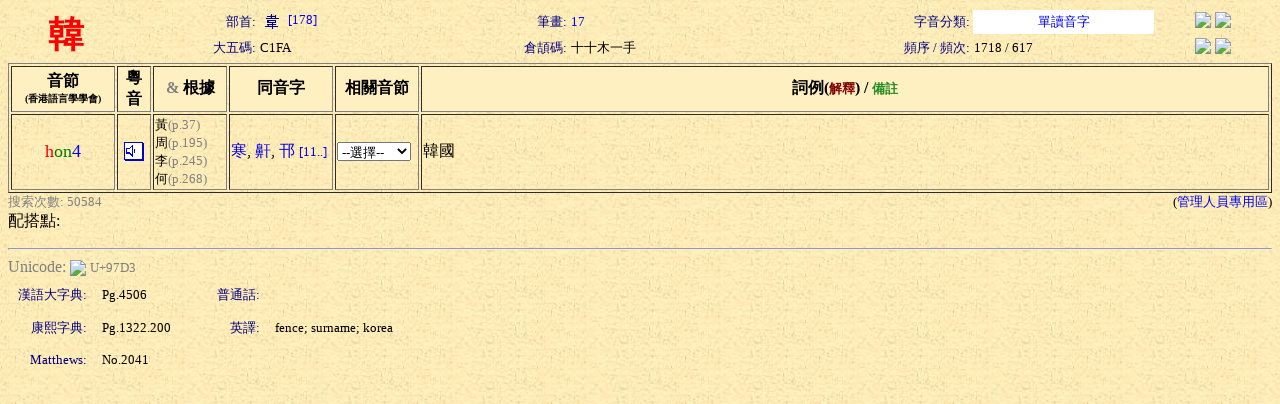

--- FILE ---
content_type: text/html; charset=Big5
request_url: https://humanum.arts.cuhk.edu.hk/Lexis/lexi-can/search.php?q=%C1%FA
body_size: 2134
content:
<html><head><title>粵語審音配詞字庫</title><style type="text/css">a { text-decoration: none} .text { line-height: 150% }</style><meta http-equiv="Content-Type" content="text/html; charset=Big5"><script language="JavaScript">
<!--
function MM_jumpMenu(targ,selObj,restore){ //v3.0
  eval(targ+".location='"+selObj.options[selObj.selectedIndex].value+"'");
  if (restore) selObj.selectedIndex=0;
}
function ref (url) {
  rewin=window.open(url,'ref','toobar=0,status=0,scrollbars=1,resizable=1,width=600,height=300');
  setTimeout ('rewin.focus()', 100);
}
//-->
</script>
<style type="text/css">
.t { font-size: 13; nowrap; text-align: right; color: navy}
.t2 { font-size: 13; nowrap; text-align: left}
.t3 { font-size: 13; nowrap; text-align: center}
.w { font-size: 36; font-weight: bold; color: red; text-align: center }
</style>
<script language="JavaScript">
function xid_down(Xid) {
	if (document.all[Xid].style.display == "none") {
		document.all[Xid].style.display = "block";
	} else {
		document.all[Xid].style.display = "none";
	}
}
</script></head><body background="/Lexis/lexi-can/img/ppbk014.jpg" ><table width="100%" border="0">
  <tr> 
    <td rowspan="2" class=w>韓</td>
    <td class=t>部首:</td>
		<td class=t2><a href="rad-str.php?rad=178"><img src="img/rad/rad178.gif" border=0 align=absmiddle> [178]</a></td>
    <td class=t>筆畫:</td>
		<td class=t2><a href="rad-str.php?str=17">17</a></td>
    <td class=t>字音分類:</td>
		<td class=t3 bgcolor=white><a href="classified.php?st=1">單讀音字</a></td>
		<td align=center><a href="#" onClick="ref('http://zhongwen.com/d/193/x250.htm')"><img src="/Img/zhongpu.jpg" border=0></a> <!--a href="#" onClick="ref('http://140.111.34.46/cgi-bin/dict/newsearch.cgi?Database=dict&QueryScope=Name&QueryCommand=find&GraphicWord=yes&QueryString=%C1%FA')"-->
		<a href="#" onClick="ref('http://140.111.34.46/cgi-bin/newDict/dict.sh?cond=%C1%FA&pieceLen=50&fld=1&cat=&ukey=-624721188&serial=3&recNo=0&op=&imgFont=1')">
		<img src="/Img/gycd2a.gif" border=0></a></td>
  </tr>
  <tr> 
    <td class=t>大五碼:</td>
		<td class=t2>C1FA</td>
    <td class=t>倉頡碼:</td>
		<td class=t2>十十木一手</td>
    <td class=t>頻序 / 頻次:</td>
		<td class=t2>1718 / 617</td>
    <td align=center><a href="#" onClick="ref('http://epsilon3.georgetown.edu/~petersee/cgi-bin/wordlook.cgi?searchtype=big5&where=anywhere&word=%C1%FA')"><img src="/Img/cedict2_new.gif" border=0></a> <a href="#" onClick="ref('/cgi-bin/agrep-lindict?query=%C1%FA&boolean=no&case=on&category=wholerecord')"><img src="/Img/lindict_logo.gif" border=0></a></td>
  </tr>
</table>
<form><table width="100%" border="1">
  <tr bgcolor=#fff0c2> 
    <th nowrap width=100>音節<br><font size=-2>(香港語言學學會)</font></th>
    <th nowrap width=30>粵<br>音</th>
    <th nowrap width=70><font color="gray" face="Wingdings">&amp;</font> 根據</th>
    <th nowrap width=100>同音字</th>
    <th nowrap width=80>相關音節</th>
    <th nowrap>詞例(<font color=maroon size=-1>解釋</font>) / <font color=forestgreen size=-1>備註</font></th>
  </tr>
  <tr>
    <td nowrap align=center><font color=red size=+1>h</font><font color=green size=+1>on</font><font color=blue size=+1>4</font></td>
    <td align=center><a href="sound.php?s=hon4" target=sound><img src="img/sounder.gif" border=0></a></td>
	<td nowrap><font size=-1>黃</font><font color=gray size=-1>(p.37)</font><br><font size=-1>周</font><font color=gray size=-1>(p.195)</font><br><font size=-1>李</font><font color=gray size=-1>(p.245)</font><br><font size=-1>何</font><font color=gray size=-1>(p.268)</font></td>
    <td nowrap>
<a href="search.php?q=%B4H">寒</a>, <a href="search.php?q=%C2M">鼾</a>, <a href="search.php?q=%CAR">邗</a> <a href="pho-rel.php?s1=h&s2=on&s3=4"><font size=-1>[11..]</font></a>	</td>
    <td><select onChange="MM_jumpMenu('self',this,0)">
    <option selected value="#">--選擇--</option>
    <option value="pho-rel.php?s1=h&s2=on">同聲同韻</option>
    <option value="pho-rel.php?s2=on&s3=4">同韻同調</option>
    <option value="pho-rel.php?s1=h&s3=4">同聲同調</option>
  </select></td>
    <td><div nowrap>韓國</div></td>
  </tr>
</table><table width=100% border=0 cellspacing=0 cellpadding=0><tr><td><font size=-1 color=gray>搜索次數: 50584</font></td><td align=right><font size=-1>(<a href="admin/edit.php?new=Edit&q=%C1%FA">管理人員專用區</a>)</font></td></tr></table>配搭點:<br></form><hr><font color=gray>Unicode: </font><a href="http://www.unicode.org/cgi-bin/GetUnihanData.pl?codepoint=97D3" target=_blank><img src="/Img/unicode2.gif" border=0 align=absmiddle></a> <font size=-1 color=gray>U+97D3</font><table border=0 cellspacing=5 cellpadding=5><tr><td class=t>漢語大字典:</td><td width=100><font size=-1>Pg.4506</font></td><td class=t>普通話:</td><td><font size=-1> </font></td></tr><tr><td class=t>康熙字典:</td><td width=100><font size=-1>Pg.1322.200</font></td><td class=t>英譯:</td><td><font size=-1>fence; surname; korea</font></td></tr><tr><td class=t>Matthews:</td><td width=100><font size=-1>No.2041</font></td><td align=right><font size=-1></font></td><td></td></tr></table></body></html>